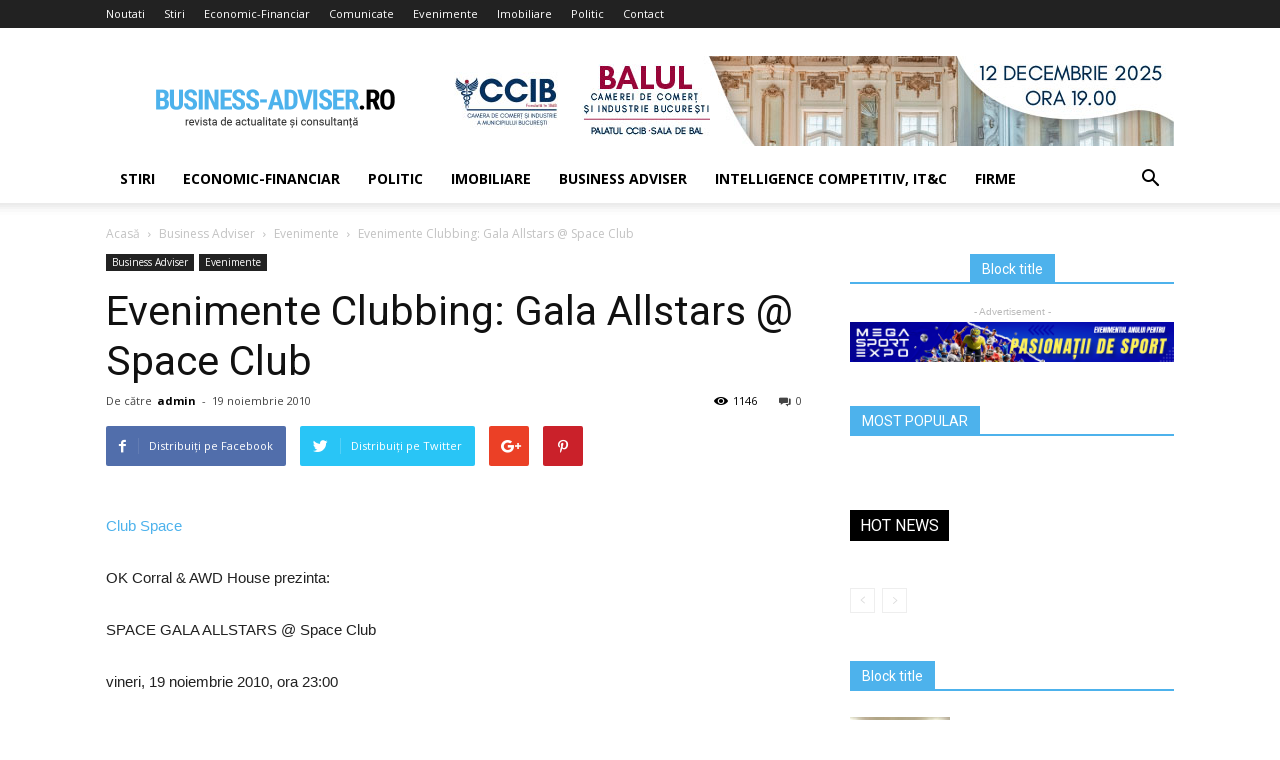

--- FILE ---
content_type: text/html; charset=UTF-8
request_url: https://www.business-adviser.ro/evenimente-clubbing-gala-allstars-space-club/
body_size: 14964
content:
<!doctype html >
<!--[if IE 8]>    <html class="ie8" lang="en"> <![endif]-->
<!--[if IE 9]>    <html class="ie9" lang="en"> <![endif]-->
<!--[if gt IE 8]><!--> <html lang="ro-RO"> <!--<![endif]-->
<head>
    <title>Evenimente Clubbing: Gala Allstars @ Space Club | Business-Adviser.ro</title>
    <meta charset="UTF-8" />
    <meta name="viewport" content="width=device-width, initial-scale=1.0">
    <link rel="pingback" href="https://www.business-adviser.ro/xmlrpc.php" />
    <link rel='dns-prefetch' href='//fonts.googleapis.com' />
<link rel='dns-prefetch' href='//s.w.org' />
<link rel="alternate" type="application/rss+xml" title="Business-Adviser.ro &raquo; Flux" href="https://www.business-adviser.ro/feed/" />
<link rel="alternate" type="application/rss+xml" title="Business-Adviser.ro &raquo; Flux comentarii" href="https://www.business-adviser.ro/comments/feed/" />
<link rel="alternate" type="application/rss+xml" title="Flux comentarii Business-Adviser.ro &raquo; Evenimente Clubbing: Gala Allstars @ Space Club" href="https://www.business-adviser.ro/evenimente-clubbing-gala-allstars-space-club/feed/" />
		<script type="text/javascript">
			window._wpemojiSettings = {"baseUrl":"https:\/\/s.w.org\/images\/core\/emoji\/11\/72x72\/","ext":".png","svgUrl":"https:\/\/s.w.org\/images\/core\/emoji\/11\/svg\/","svgExt":".svg","source":{"concatemoji":"https:\/\/www.business-adviser.ro\/wp-includes\/js\/wp-emoji-release.min.js?ver=4.9.19"}};
			!function(e,a,t){var n,r,o,i=a.createElement("canvas"),p=i.getContext&&i.getContext("2d");function s(e,t){var a=String.fromCharCode;p.clearRect(0,0,i.width,i.height),p.fillText(a.apply(this,e),0,0);e=i.toDataURL();return p.clearRect(0,0,i.width,i.height),p.fillText(a.apply(this,t),0,0),e===i.toDataURL()}function c(e){var t=a.createElement("script");t.src=e,t.defer=t.type="text/javascript",a.getElementsByTagName("head")[0].appendChild(t)}for(o=Array("flag","emoji"),t.supports={everything:!0,everythingExceptFlag:!0},r=0;r<o.length;r++)t.supports[o[r]]=function(e){if(!p||!p.fillText)return!1;switch(p.textBaseline="top",p.font="600 32px Arial",e){case"flag":return s([55356,56826,55356,56819],[55356,56826,8203,55356,56819])?!1:!s([55356,57332,56128,56423,56128,56418,56128,56421,56128,56430,56128,56423,56128,56447],[55356,57332,8203,56128,56423,8203,56128,56418,8203,56128,56421,8203,56128,56430,8203,56128,56423,8203,56128,56447]);case"emoji":return!s([55358,56760,9792,65039],[55358,56760,8203,9792,65039])}return!1}(o[r]),t.supports.everything=t.supports.everything&&t.supports[o[r]],"flag"!==o[r]&&(t.supports.everythingExceptFlag=t.supports.everythingExceptFlag&&t.supports[o[r]]);t.supports.everythingExceptFlag=t.supports.everythingExceptFlag&&!t.supports.flag,t.DOMReady=!1,t.readyCallback=function(){t.DOMReady=!0},t.supports.everything||(n=function(){t.readyCallback()},a.addEventListener?(a.addEventListener("DOMContentLoaded",n,!1),e.addEventListener("load",n,!1)):(e.attachEvent("onload",n),a.attachEvent("onreadystatechange",function(){"complete"===a.readyState&&t.readyCallback()})),(n=t.source||{}).concatemoji?c(n.concatemoji):n.wpemoji&&n.twemoji&&(c(n.twemoji),c(n.wpemoji)))}(window,document,window._wpemojiSettings);
		</script>
		<style type="text/css">
img.wp-smiley,
img.emoji {
	display: inline !important;
	border: none !important;
	box-shadow: none !important;
	height: 1em !important;
	width: 1em !important;
	margin: 0 .07em !important;
	vertical-align: -0.1em !important;
	background: none !important;
	padding: 0 !important;
}
</style>
<link rel='stylesheet' id='contact-form-7-css'  href='https://www.business-adviser.ro/wp-content/plugins/contact-form-7/includes/css/styles.css?ver=5.0.2' type='text/css' media='all' />
<link rel='stylesheet' id='gdpr-css'  href='https://www.business-adviser.ro/wp-content/plugins/gdpr/assets/css/gdpr-public.css?ver=2.1.0' type='text/css' media='all' />
<link rel='stylesheet' id='rs-plugin-settings-css'  href='https://www.business-adviser.ro/wp-content/plugins/revslider/public/assets/css/settings.css?ver=5.2.5.1' type='text/css' media='all' />
<style id='rs-plugin-settings-inline-css' type='text/css'>
#rs-demo-id {}
</style>
<link rel='stylesheet' id='google-fonts-style-css'  href='https://fonts.googleapis.com/css?family=Open+Sans%3A300italic%2C400%2C400italic%2C600%2C600italic%2C700%7CRoboto%3A300%2C400%2C400italic%2C500%2C500italic%2C700%2C900&#038;ver=8.1.1' type='text/css' media='all' />
<link rel='stylesheet' id='js_composer_front-css'  href='https://www.business-adviser.ro/wp-content/plugins/js_composer/assets/css/js_composer.min.css?ver=5.1' type='text/css' media='all' />
<link rel='stylesheet' id='td-theme-css'  href='https://www.business-adviser.ro/wp-content/themes/Newspaper/style.css?ver=8.1.1' type='text/css' media='all' />
<script type='text/javascript' src='https://www.business-adviser.ro/wp-includes/js/jquery/jquery.js?ver=1.12.4'></script>
<script type='text/javascript' src='https://www.business-adviser.ro/wp-includes/js/jquery/jquery-migrate.min.js?ver=1.4.1'></script>
<script type='text/javascript'>
/* <![CDATA[ */
var GDPR = {"ajaxurl":"https:\/\/www.business-adviser.ro\/wp-admin\/admin-ajax.php","logouturl":"","i18n":{"aborting":"Anulez","logging_out":"You are being logged out.","continue":"Continu\u0103","cancel":"Anuleaz\u0103","ok":"OK","close_account":"\u00ce\u021bi \u00eenchizi contul?","close_account_warning":"Contul t\u0103u va fi \u00eenchis \u0219i toate datele vor fi \u0219terse definitiv \u0219i nu pot fi recuperate. Sigur?","are_you_sure":"Sigur?","policy_disagree":"Dac\u0103 nu e\u0219ti de acord, nu vei mai avea acces la situl nostru \u0219i vei fi dezautentificat."},"is_user_logged_in":"","refresh":"1"};
/* ]]> */
</script>
<script type='text/javascript' src='https://www.business-adviser.ro/wp-content/plugins/gdpr/assets/js/gdpr-public.js?ver=2.1.0'></script>
<script type='text/javascript' src='https://www.business-adviser.ro/wp-content/plugins/revslider/public/assets/js/jquery.themepunch.tools.min.js?ver=5.2.5.1'></script>
<script type='text/javascript' src='https://www.business-adviser.ro/wp-content/plugins/revslider/public/assets/js/jquery.themepunch.revolution.min.js?ver=5.2.5.1'></script>
<link rel='https://api.w.org/' href='https://www.business-adviser.ro/wp-json/' />
<link rel="EditURI" type="application/rsd+xml" title="RSD" href="https://www.business-adviser.ro/xmlrpc.php?rsd" />
<link rel="wlwmanifest" type="application/wlwmanifest+xml" href="https://www.business-adviser.ro/wp-includes/wlwmanifest.xml" /> 
<link rel='prev' title='Evenimente Clubbing: Charles Manson @ The Ark' href='https://www.business-adviser.ro/evenimente-clubbing-charles-manson-the-ark/' />
<link rel='next' title='Evenimente Clubbing: House Gangstaz: Seb vs. TBF @ Studio Martin Room 2' href='https://www.business-adviser.ro/evenimente-clubbing-house-gangstaz-seb-vs-tbf-studio-martin-room-2/' />
<link rel="canonical" href="https://www.business-adviser.ro/evenimente-clubbing-gala-allstars-space-club/" />
<link rel='shortlink' href='https://www.business-adviser.ro/?p=34070' />
<link rel="alternate" type="application/json+oembed" href="https://www.business-adviser.ro/wp-json/oembed/1.0/embed?url=https%3A%2F%2Fwww.business-adviser.ro%2Fevenimente-clubbing-gala-allstars-space-club%2F" />
<link rel="alternate" type="text/xml+oembed" href="https://www.business-adviser.ro/wp-json/oembed/1.0/embed?url=https%3A%2F%2Fwww.business-adviser.ro%2Fevenimente-clubbing-gala-allstars-space-club%2F&#038;format=xml" />
<!--[if lt IE 9]><script src="https://html5shim.googlecode.com/svn/trunk/html5.js"></script><![endif]-->
    <meta name="generator" content="Powered by Visual Composer - drag and drop page builder for WordPress."/>
<!--[if lte IE 9]><link rel="stylesheet" type="text/css" href="https://www.business-adviser.ro/wp-content/plugins/js_composer/assets/css/vc_lte_ie9.min.css" media="screen"><![endif]--><meta name="generator" content="Powered by Slider Revolution 5.2.5.1 - responsive, Mobile-Friendly Slider Plugin for WordPress with comfortable drag and drop interface." />

<!-- JS generated by theme -->

<script>
    
    

	    var tdBlocksArray = []; //here we store all the items for the current page

	    //td_block class - each ajax block uses a object of this class for requests
	    function tdBlock() {
		    this.id = '';
		    this.block_type = 1; //block type id (1-234 etc)
		    this.atts = '';
		    this.td_column_number = '';
		    this.td_current_page = 1; //
		    this.post_count = 0; //from wp
		    this.found_posts = 0; //from wp
		    this.max_num_pages = 0; //from wp
		    this.td_filter_value = ''; //current live filter value
		    this.is_ajax_running = false;
		    this.td_user_action = ''; // load more or infinite loader (used by the animation)
		    this.header_color = '';
		    this.ajax_pagination_infinite_stop = ''; //show load more at page x
	    }


        // td_js_generator - mini detector
        (function(){
            var htmlTag = document.getElementsByTagName("html")[0];

            if ( navigator.userAgent.indexOf("MSIE 10.0") > -1 ) {
                htmlTag.className += ' ie10';
            }

            if ( !!navigator.userAgent.match(/Trident.*rv\:11\./) ) {
                htmlTag.className += ' ie11';
            }

            if ( /(iPad|iPhone|iPod)/g.test(navigator.userAgent) ) {
                htmlTag.className += ' td-md-is-ios';
            }

            var user_agent = navigator.userAgent.toLowerCase();
            if ( user_agent.indexOf("android") > -1 ) {
                htmlTag.className += ' td-md-is-android';
            }

            if ( -1 !== navigator.userAgent.indexOf('Mac OS X')  ) {
                htmlTag.className += ' td-md-is-os-x';
            }

            if ( /chrom(e|ium)/.test(navigator.userAgent.toLowerCase()) ) {
               htmlTag.className += ' td-md-is-chrome';
            }

            if ( -1 !== navigator.userAgent.indexOf('Firefox') ) {
                htmlTag.className += ' td-md-is-firefox';
            }

            if ( -1 !== navigator.userAgent.indexOf('Safari') && -1 === navigator.userAgent.indexOf('Chrome') ) {
                htmlTag.className += ' td-md-is-safari';
            }

            if( -1 !== navigator.userAgent.indexOf('IEMobile') ){
                htmlTag.className += ' td-md-is-iemobile';
            }

        })();




        var tdLocalCache = {};

        ( function () {
            "use strict";

            tdLocalCache = {
                data: {},
                remove: function (resource_id) {
                    delete tdLocalCache.data[resource_id];
                },
                exist: function (resource_id) {
                    return tdLocalCache.data.hasOwnProperty(resource_id) && tdLocalCache.data[resource_id] !== null;
                },
                get: function (resource_id) {
                    return tdLocalCache.data[resource_id];
                },
                set: function (resource_id, cachedData) {
                    tdLocalCache.remove(resource_id);
                    tdLocalCache.data[resource_id] = cachedData;
                }
            };
        })();

    
    
var td_viewport_interval_list=[{"limitBottom":767,"sidebarWidth":228},{"limitBottom":1018,"sidebarWidth":300},{"limitBottom":1140,"sidebarWidth":324}];
var td_animation_stack_effect="type0";
var tds_animation_stack=true;
var td_animation_stack_specific_selectors=".entry-thumb, img";
var td_animation_stack_general_selectors=".td-animation-stack img, .td-animation-stack .entry-thumb, .post img";
var td_ajax_url="https:\/\/www.business-adviser.ro\/wp-admin\/admin-ajax.php?td_theme_name=Newspaper&v=8.1.1";
var td_get_template_directory_uri="https:\/\/www.business-adviser.ro\/wp-content\/themes\/Newspaper";
var tds_snap_menu="";
var tds_logo_on_sticky="";
var tds_header_style="";
var td_please_wait="V\u0103 rug\u0103m a\u0219tepta\u021bi...";
var td_email_user_pass_incorrect="Nume de utilizator sau parola incorect\u0103!";
var td_email_user_incorrect="Email sau nume de utilizator incorect!";
var td_email_incorrect="Email incorect!";
var tds_more_articles_on_post_enable="";
var tds_more_articles_on_post_time_to_wait="";
var tds_more_articles_on_post_pages_distance_from_top=0;
var tds_theme_color_site_wide="#4db2ec";
var tds_smart_sidebar="";
var tdThemeName="Newspaper";
var td_magnific_popup_translation_tPrev="\u00cenainte (Tasta direc\u021bionare st\u00e2nga)";
var td_magnific_popup_translation_tNext="\u00cenapoi (Tasta direc\u021bionare dreapta)";
var td_magnific_popup_translation_tCounter="%curr% din %total%";
var td_magnific_popup_translation_ajax_tError="Con\u021binutul de la %url% nu poate fi \u00eenc\u0103rcat.";
var td_magnific_popup_translation_image_tError="Imaginea #%curr% nu poate fi \u00eenc\u0103rcat\u0103.";
var td_ad_background_click_link="";
var td_ad_background_click_target="";
</script>

<script type="application/ld+json">
                        {
                            "@context": "http://schema.org",
                            "@type": "BreadcrumbList",
                            "itemListElement": [{
                            "@type": "ListItem",
                            "position": 1,
                                "item": {
                                "@type": "WebSite",
                                "@id": "https://www.business-adviser.ro/",
                                "name": "Acasă"                                               
                            }
                        },{
                            "@type": "ListItem",
                            "position": 2,
                                "item": {
                                "@type": "WebPage",
                                "@id": "https://www.business-adviser.ro/category/articole-revista/",
                                "name": "Business Adviser"
                            }
                        },{
                            "@type": "ListItem",
                            "position": 3,
                                "item": {
                                "@type": "WebPage",
                                "@id": "https://www.business-adviser.ro/category/articole-revista/evenimente/",
                                "name": "Evenimente"                                
                            }
                        },{
                            "@type": "ListItem",
                            "position": 4,
                                "item": {
                                "@type": "WebPage",
                                "@id": "https://www.business-adviser.ro/evenimente-clubbing-gala-allstars-space-club/",
                                "name": "Evenimente Clubbing: Gala Allstars @ Space Club"                                
                            }
                        }    ]
                        }
                       </script><noscript><style type="text/css"> .wpb_animate_when_almost_visible { opacity: 1; }</style></noscript></head>

<body class="post-template-default single single-post postid-34070 single-format-standard evenimente-clubbing-gala-allstars-space-club global-block-template-1 wpb-js-composer js-comp-ver-5.1 vc_responsive td-animation-stack-type0 td-full-layout" itemscope="itemscope" itemtype="https://schema.org/WebPage">

        <div class="td-scroll-up"><i class="td-icon-menu-up"></i></div>
    
    <div class="td-menu-background"></div>
<div id="td-mobile-nav">
    <div class="td-mobile-container">
        <!-- mobile menu top section -->
        <div class="td-menu-socials-wrap">
            <!-- socials -->
            <div class="td-menu-socials">
                            </div>
            <!-- close button -->
            <div class="td-mobile-close">
                <a href="#"><i class="td-icon-close-mobile"></i></a>
            </div>
        </div>

        <!-- login section -->
        
        <!-- menu section -->
        <div class="td-mobile-content">
            <div class="menu-meniu-side-container"><ul id="menu-meniu-side" class="td-mobile-main-menu"><li id="menu-item-69485" class="menu-item menu-item-type-taxonomy menu-item-object-category menu-item-first menu-item-69485"><a href="https://www.business-adviser.ro/category/stiri/">Stiri</a></li>
<li id="menu-item-69486" class="menu-item menu-item-type-taxonomy menu-item-object-category menu-item-69486"><a href="https://www.business-adviser.ro/category/economic/">Economic-Financiar</a></li>
<li id="menu-item-69487" class="menu-item menu-item-type-taxonomy menu-item-object-category menu-item-69487"><a href="https://www.business-adviser.ro/category/politic/">Politic</a></li>
<li id="menu-item-69488" class="menu-item menu-item-type-taxonomy menu-item-object-category menu-item-69488"><a href="https://www.business-adviser.ro/category/imobiliare/">Imobiliare</a></li>
<li id="menu-item-69489" class="menu-item menu-item-type-taxonomy menu-item-object-category current-post-ancestor menu-item-69489"><a href="https://www.business-adviser.ro/category/articole-revista/">Business Adviser</a></li>
<li id="menu-item-69490" class="menu-item menu-item-type-taxonomy menu-item-object-category menu-item-69490"><a href="https://www.business-adviser.ro/category/economic/intelligence-competitiv/">Intelligence competitiv, IT&amp;C</a></li>
<li id="menu-item-69491" class="menu-item menu-item-type-taxonomy menu-item-object-category menu-item-69491"><a href="https://www.business-adviser.ro/category/economic/firme/">Firme</a></li>
</ul></div>        </div>
    </div>

    <!-- register/login section -->
    </div>    <div class="td-search-background"></div>
<div class="td-search-wrap-mob">
	<div class="td-drop-down-search" aria-labelledby="td-header-search-button">
		<form method="get" class="td-search-form" action="https://www.business-adviser.ro/">
			<!-- close button -->
			<div class="td-search-close">
				<a href="#"><i class="td-icon-close-mobile"></i></a>
			</div>
			<div role="search" class="td-search-input">
				<span>Căutați</span>
				<input id="td-header-search-mob" type="text" value="" name="s" autocomplete="off" />
			</div>
		</form>
		<div id="td-aj-search-mob"></div>
	</div>
</div>    
    
    <div id="td-outer-wrap" class="td-theme-wrap">
    
        <!--
Header style 1
-->
<div class="td-header-wrap td-header-style-1">

    <div class="td-header-top-menu-full td-container-wrap ">
        <div class="td-container td-header-row td-header-top-menu">
            
    <div class="top-bar-style-1">
        
<div class="td-header-sp-top-menu">


	<div class="menu-top-container"><ul id="menu-meniu" class="top-header-menu"><li id="menu-item-65237" class="menu-item menu-item-type-custom menu-item-object-custom menu-item-first td-menu-item td-normal-menu menu-item-65237"><a href="http://business-adviser.ro/">Noutati</a></li>
<li id="menu-item-65236" class="menu-item menu-item-type-taxonomy menu-item-object-category td-menu-item td-normal-menu menu-item-65236"><a href="https://www.business-adviser.ro/category/stiri/">Stiri</a></li>
<li id="menu-item-65238" class="menu-item menu-item-type-taxonomy menu-item-object-category td-menu-item td-normal-menu menu-item-65238"><a href="https://www.business-adviser.ro/category/economic/">Economic-Financiar</a></li>
<li id="menu-item-65577" class="menu-item menu-item-type-taxonomy menu-item-object-category td-menu-item td-normal-menu menu-item-65577"><a href="https://www.business-adviser.ro/category/articole-revista/comunicate/">Comunicate</a></li>
<li id="menu-item-65578" class="menu-item menu-item-type-taxonomy menu-item-object-category current-post-ancestor current-menu-parent current-post-parent td-menu-item td-normal-menu menu-item-65578"><a href="https://www.business-adviser.ro/category/articole-revista/evenimente/">Evenimente</a></li>
<li id="menu-item-65240" class="menu-item menu-item-type-taxonomy menu-item-object-category td-menu-item td-normal-menu menu-item-65240"><a href="https://www.business-adviser.ro/category/imobiliare/">Imobiliare</a></li>
<li id="menu-item-65239" class="menu-item menu-item-type-taxonomy menu-item-object-category td-menu-item td-normal-menu menu-item-65239"><a href="https://www.business-adviser.ro/category/politic/">Politic</a></li>
<li id="menu-item-65576" class="menu-item menu-item-type-post_type menu-item-object-page td-menu-item td-normal-menu menu-item-65576"><a href="https://www.business-adviser.ro/contact/">Contact</a></li>
</ul></div></div>
            </div>

<!-- LOGIN MODAL -->
        </div>
    </div>

    <div class="td-banner-wrap-full td-logo-wrap-full td-container-wrap ">
        <div class="td-container td-header-row td-header-header">
            <div class="td-header-sp-logo">
                        <a class="td-main-logo" href="https://www.business-adviser.ro/">
            <img class="td-retina-data" data-retina="https://www.business-adviser.ro/wp-content/uploads/2016/07/logo-header-retina.png" src="https://www.business-adviser.ro/wp-content/uploads/2016/07/logo-header-retina.png" alt=""/>
            <span class="td-visual-hidden">Business-Adviser.ro</span>
        </a>
                </div>
            <div class="td-header-sp-recs">
                <div class="td-header-rec-wrap">
    <div class="td-a-rec td-a-rec-id-header  td-rec-hide-on-tl td-rec-hide-on-tp td-rec-hide-on-p td_uid_1_697846c66c3f1_rand td_block_template_1"><div class="td-all-devices"><a target="_blank" href="https://ccib.ro/balul-camerei-de-comert-si-industrie-a-municipiului-bucuresti-2025/"><img src="https://www.business-adviser.ro/wp-content/uploads/2025/11/728-x-90-px-BAL.jpg"/></a></div></div>
</div>            </div>
        </div>
    </div>

    <div class="td-header-menu-wrap-full td-container-wrap ">
        <div class="td-header-menu-wrap td-header-gradient">
            <div class="td-container td-header-row td-header-main-menu">
                <div id="td-header-menu" role="navigation">
    <div id="td-top-mobile-toggle"><a href="#"><i class="td-icon-font td-icon-mobile"></i></a></div>
    <div class="td-main-menu-logo td-logo-in-header">
                <a class="td-main-logo" href="https://www.business-adviser.ro/">
            <img class="td-retina-data" data-retina="https://www.business-adviser.ro/wp-content/uploads/2016/07/logo-header-retina.png" src="https://www.business-adviser.ro/wp-content/uploads/2016/07/logo-header-retina.png" alt=""/>
        </a>
        </div>
    <div class="menu-meniu-side-container"><ul id="menu-meniu-side-1" class="sf-menu"><li class="menu-item menu-item-type-taxonomy menu-item-object-category menu-item-first td-menu-item td-normal-menu menu-item-69485"><a href="https://www.business-adviser.ro/category/stiri/">Stiri</a></li>
<li class="menu-item menu-item-type-taxonomy menu-item-object-category td-menu-item td-normal-menu menu-item-69486"><a href="https://www.business-adviser.ro/category/economic/">Economic-Financiar</a></li>
<li class="menu-item menu-item-type-taxonomy menu-item-object-category td-menu-item td-normal-menu menu-item-69487"><a href="https://www.business-adviser.ro/category/politic/">Politic</a></li>
<li class="menu-item menu-item-type-taxonomy menu-item-object-category td-menu-item td-normal-menu menu-item-69488"><a href="https://www.business-adviser.ro/category/imobiliare/">Imobiliare</a></li>
<li class="menu-item menu-item-type-taxonomy menu-item-object-category current-post-ancestor td-menu-item td-normal-menu menu-item-69489"><a href="https://www.business-adviser.ro/category/articole-revista/">Business Adviser</a></li>
<li class="menu-item menu-item-type-taxonomy menu-item-object-category td-menu-item td-normal-menu menu-item-69490"><a href="https://www.business-adviser.ro/category/economic/intelligence-competitiv/">Intelligence competitiv, IT&amp;C</a></li>
<li class="menu-item menu-item-type-taxonomy menu-item-object-category td-menu-item td-normal-menu menu-item-69491"><a href="https://www.business-adviser.ro/category/economic/firme/">Firme</a></li>
</ul></div></div>


<div class="td-search-wrapper">
    <div id="td-top-search">
        <!-- Search -->
        <div class="header-search-wrap">
            <div class="dropdown header-search">
                <a id="td-header-search-button" href="#" role="button" class="dropdown-toggle " data-toggle="dropdown"><i class="td-icon-search"></i></a>
                <a id="td-header-search-button-mob" href="#" role="button" class="dropdown-toggle " data-toggle="dropdown"><i class="td-icon-search"></i></a>
            </div>
        </div>
    </div>
</div>

<div class="header-search-wrap">
	<div class="dropdown header-search">
		<div class="td-drop-down-search" aria-labelledby="td-header-search-button">
			<form method="get" class="td-search-form" action="https://www.business-adviser.ro/">
				<div role="search" class="td-head-form-search-wrap">
					<input id="td-header-search" type="text" value="" name="s" autocomplete="off" /><input class="wpb_button wpb_btn-inverse btn" type="submit" id="td-header-search-top" value="Căutați" />
				</div>
			</form>
			<div id="td-aj-search"></div>
		</div>
	</div>
</div>            </div>
        </div>
    </div>

</div><div class="td-main-content-wrap td-container-wrap">

    <div class="td-container td-post-template-default ">
        <div class="td-crumb-container"><div class="entry-crumbs"><span><a title="" class="entry-crumb" href="https://www.business-adviser.ro/">Acasă</a></span> <i class="td-icon-right td-bread-sep"></i> <span><a title="Vedeți toate articolele în Business Adviser" class="entry-crumb" href="https://www.business-adviser.ro/category/articole-revista/">Business Adviser</a></span> <i class="td-icon-right td-bread-sep"></i> <span><a title="Vedeți toate articolele în Evenimente" class="entry-crumb" href="https://www.business-adviser.ro/category/articole-revista/evenimente/">Evenimente</a></span> <i class="td-icon-right td-bread-sep td-bred-no-url-last"></i> <span class="td-bred-no-url-last">Evenimente Clubbing: Gala Allstars @ Space Club</span></div></div>

        <div class="td-pb-row">
                                    <div class="td-pb-span8 td-main-content" role="main">
                            <div class="td-ss-main-content">
                                
    <article id="post-34070" class="post-34070 post type-post status-publish format-standard hentry category-evenimente" itemscope itemtype="https://schema.org/Article">
        <div class="td-post-header">

            <ul class="td-category"><li class="entry-category"><a  href="https://www.business-adviser.ro/category/articole-revista/">Business Adviser</a></li><li class="entry-category"><a  href="https://www.business-adviser.ro/category/articole-revista/evenimente/">Evenimente</a></li></ul>
            <header class="td-post-title">
                <h1 class="entry-title">Evenimente Clubbing: Gala Allstars @ Space Club</h1>

                

                <div class="td-module-meta-info">
                    <div class="td-post-author-name"><div class="td-author-by">De către</div> <a href="https://www.business-adviser.ro/author/admin/">admin</a><div class="td-author-line"> - </div> </div>                    <span class="td-post-date"><time class="entry-date updated td-module-date" datetime="2010-11-19T10:00:13+00:00" >19 noiembrie 2010</time></span>                    <div class="td-post-comments"><a href="https://www.business-adviser.ro/evenimente-clubbing-gala-allstars-space-club/#respond"><i class="td-icon-comments"></i>0</a></div>                    <div class="td-post-views"><i class="td-icon-views"></i><span class="td-nr-views-34070">1146</span></div>                </div>

            </header>

        </div>

        <div class="td-post-sharing td-post-sharing-top ">
				<div class="td-default-sharing">
		            <a class="td-social-sharing-buttons td-social-facebook" href="https://www.facebook.com/sharer.php?u=https%3A%2F%2Fwww.business-adviser.ro%2Fevenimente-clubbing-gala-allstars-space-club%2F" onclick="window.open(this.href, 'mywin','left=50,top=50,width=600,height=350,toolbar=0'); return false;"><i class="td-icon-facebook"></i><div class="td-social-but-text">Distribuiți pe Facebook</div></a>
		            <a class="td-social-sharing-buttons td-social-twitter" href="https://twitter.com/intent/tweet?text=Evenimente+Clubbing%3A+Gala+Allstars+%40+Space+Club&url=https%3A%2F%2Fwww.business-adviser.ro%2Fevenimente-clubbing-gala-allstars-space-club%2F&via=Business-Adviser.ro"  ><i class="td-icon-twitter"></i><div class="td-social-but-text">Distribuiți pe Twitter</div></a>
		            <a class="td-social-sharing-buttons td-social-google" href="https://plus.google.com/share?url=https://www.business-adviser.ro/evenimente-clubbing-gala-allstars-space-club/" onclick="window.open(this.href, 'mywin','left=50,top=50,width=600,height=350,toolbar=0'); return false;"><i class="td-icon-googleplus"></i></a>
		            <a class="td-social-sharing-buttons td-social-pinterest" href="https://pinterest.com/pin/create/button/?url=https://www.business-adviser.ro/evenimente-clubbing-gala-allstars-space-club/&amp;media=&description=Evenimente+Clubbing%3A+Gala+Allstars+%40+Space+Club" onclick="window.open(this.href, 'mywin','left=50,top=50,width=600,height=350,toolbar=0'); return false;"><i class="td-icon-pinterest"></i></a>
		            <a class="td-social-sharing-buttons td-social-whatsapp" href="whatsapp://send?text=Evenimente+Clubbing%3A+Gala+Allstars+%40+Space+Club%20-%20https%3A%2F%2Fwww.business-adviser.ro%2Fevenimente-clubbing-gala-allstars-space-club%2F" ><i class="td-icon-whatsapp"></i></a>
	            </div></div>

        <div class="td-post-content">

        
        <p><a href="http://www.sapteseri.ro/ro/detalii-eveniment/gala-allstars-space-club/bucuresti/" title="Gala Allstars @ Space Club"><img src="http://www.sapteseri.ro/Filebank/Cache/3/7/3/6/373621c99834727ba2c1d9b01fe6adbd.jpg" width="300" height="187" alt="" /></a></p>
<p><a href="http://www.sapteseri.ro/ro/detalii-loc/club-space-b/bucuresti/">Club Space</a></p>
<p>OK Corral &amp; AWD House prezinta:</p>
<p>SPACE GALA ALLSTARS @ Space Club</p>
<p>vineri, 19 noiembrie 2010, ora 23:00</p>
<p>Prima editie a unei noi serii de evenimente sportiv-muzicale, unde fiecare dintre luptatori va scoate din placi, cd-uri si laptop-uri tot ce are mai bun sau va muri pe ring!</p>
<p>Pentru prima editie, cei 8 care se vor infrunta in 4 partide de box muzical sunt:</p>
<p>Jay Bliss</p>
<p>Giuser</p>
<p>Kosta</p>
<p>Notsocommondj</p>
<p>Piftek</p>
<p>Thornado</p>
<p>Vania</p>
<p>Various Artist</p>
<p>Str. Academiei 35-37, sector 1, Bucuresti</p>
        </div>


        <footer>
                        
            <div class="td-post-source-tags">
                                            </div>

            <div class="td-post-sharing td-post-sharing-bottom td-with-like"><span class="td-post-share-title">DISTRIBUIȚI</span>
            <div class="td-default-sharing">
	            <a class="td-social-sharing-buttons td-social-facebook" href="https://www.facebook.com/sharer.php?u=https%3A%2F%2Fwww.business-adviser.ro%2Fevenimente-clubbing-gala-allstars-space-club%2F" onclick="window.open(this.href, 'mywin','left=50,top=50,width=600,height=350,toolbar=0'); return false;"><i class="td-icon-facebook"></i><div class="td-social-but-text">Facebook</div></a>
	            <a class="td-social-sharing-buttons td-social-twitter" href="https://twitter.com/intent/tweet?text=Evenimente+Clubbing%3A+Gala+Allstars+%40+Space+Club&url=https%3A%2F%2Fwww.business-adviser.ro%2Fevenimente-clubbing-gala-allstars-space-club%2F&via=Business-Adviser.ro"><i class="td-icon-twitter"></i><div class="td-social-but-text">Twitter</div></a>
	            <a class="td-social-sharing-buttons td-social-google" href="https://plus.google.com/share?url=https://www.business-adviser.ro/evenimente-clubbing-gala-allstars-space-club/" onclick="window.open(this.href, 'mywin','left=50,top=50,width=600,height=350,toolbar=0'); return false;"><i class="td-icon-googleplus"></i></a>
	            <a class="td-social-sharing-buttons td-social-pinterest" href="https://pinterest.com/pin/create/button/?url=https://www.business-adviser.ro/evenimente-clubbing-gala-allstars-space-club/&amp;media=&description=Evenimente+Clubbing%3A+Gala+Allstars+%40+Space+Club" onclick="window.open(this.href, 'mywin','left=50,top=50,width=600,height=350,toolbar=0'); return false;"><i class="td-icon-pinterest"></i></a>
	            <a class="td-social-sharing-buttons td-social-whatsapp" href="whatsapp://send?text=Evenimente+Clubbing%3A+Gala+Allstars+%40+Space+Club%20-%20https%3A%2F%2Fwww.business-adviser.ro%2Fevenimente-clubbing-gala-allstars-space-club%2F" ><i class="td-icon-whatsapp"></i></a>
            </div><div class="td-classic-sharing"><ul><li class="td-classic-facebook"><iframe frameBorder="0" src="https://www.facebook.com/plugins/like.php?href=https://www.business-adviser.ro/evenimente-clubbing-gala-allstars-space-club/&amp;layout=button_count&amp;show_faces=false&amp;width=105&amp;action=like&amp;colorscheme=light&amp;height=21" style="border:none; overflow:hidden; width:105px; height:21px; background-color:transparent;"></iframe></li><li class="td-classic-twitter"><a href="https://twitter.com/share" class="twitter-share-button" data-url="https://www.business-adviser.ro/evenimente-clubbing-gala-allstars-space-club/" data-text="Evenimente Clubbing: Gala Allstars @ Space Club" data-via="" data-lang="en">tweet</a> <script>!function(d,s,id){var js,fjs=d.getElementsByTagName(s)[0];if(!d.getElementById(id)){js=d.createElement(s);js.id=id;js.src="//platform.twitter.com/widgets.js";fjs.parentNode.insertBefore(js,fjs);}}(document,"script","twitter-wjs");</script></li></ul></div></div>            <div class="td-block-row td-post-next-prev"><div class="td-block-span6 td-post-prev-post"><div class="td-post-next-prev-content"><span>Articolul precedent</span><a href="https://www.business-adviser.ro/evenimente-clubbing-charles-manson-the-ark/">Evenimente Clubbing: Charles Manson @ The Ark</a></div></div><div class="td-next-prev-separator"></div><div class="td-block-span6 td-post-next-post"><div class="td-post-next-prev-content"><span>Articolul următor</span><a href="https://www.business-adviser.ro/evenimente-clubbing-house-gangstaz-seb-vs-tbf-studio-martin-room-2/">Evenimente Clubbing: House Gangstaz: Seb vs. TBF @ Studio Martin Room 2</a></div></div></div>            <div class="author-box-wrap"><a href="https://www.business-adviser.ro/author/admin/"><img alt='' src='https://secure.gravatar.com/avatar/a99d6a5395b874566cd4f72be5725400?s=96&#038;d=mm&#038;r=g' srcset='https://secure.gravatar.com/avatar/a99d6a5395b874566cd4f72be5725400?s=192&#038;d=mm&#038;r=g 2x' class='avatar avatar-96 photo' height='96' width='96' /></a><div class="desc"><div class="td-author-name vcard author"><span class="fn"><a href="https://www.business-adviser.ro/author/admin/">admin</a></span></div><div class="td-author-description"></div><div class="td-author-social"></div><div class="clearfix"></div></div></div>	        <span style="display: none;" itemprop="author" itemscope itemtype="https://schema.org/Person"><meta itemprop="name" content="admin"></span><meta itemprop="datePublished" content="2010-11-19T10:00:13+00:00"><meta itemprop="dateModified" content="2010-11-19T10:00:13+00:00"><meta itemscope itemprop="mainEntityOfPage" itemType="https://schema.org/WebPage" itemid="https://www.business-adviser.ro/evenimente-clubbing-gala-allstars-space-club/"/><span style="display: none;" itemprop="publisher" itemscope itemtype="https://schema.org/Organization"><span style="display: none;" itemprop="logo" itemscope itemtype="https://schema.org/ImageObject"><meta itemprop="url" content="https://www.business-adviser.ro/wp-content/uploads/2016/07/logo-header-retina.png"></span><meta itemprop="name" content="Business-Adviser.ro"></span><meta itemprop="headline " content="Evenimente Clubbing: Gala Allstars @ Space Club"><span style="display: none;" itemprop="image" itemscope itemtype="https://schema.org/ImageObject"><meta itemprop="url" content="https://www.business-adviser.ro/wp-content/themes/Newspaper/images/no-thumb/td_meta_replacement.png"><meta itemprop="width" content="1068"><meta itemprop="height" content="580"></span>        </footer>

    </article> <!-- /.post -->

    <div class="td_block_wrap td_block_related_posts td_uid_3_697846c67ae8d_rand td_with_ajax_pagination td-pb-border-top td_block_template_1"  data-td-block-uid="td_uid_3_697846c67ae8d" ><script>var block_td_uid_3_697846c67ae8d = new tdBlock();
block_td_uid_3_697846c67ae8d.id = "td_uid_3_697846c67ae8d";
block_td_uid_3_697846c67ae8d.atts = '{"limit":3,"sort":"","post_ids":"","tag_slug":"","autors_id":"","installed_post_types":"","category_id":"","category_ids":"","custom_title":"","custom_url":"","show_child_cat":"","sub_cat_ajax":"","ajax_pagination":"next_prev","header_color":"","header_text_color":"","ajax_pagination_infinite_stop":"","td_column_number":3,"td_ajax_preloading":"","td_ajax_filter_type":"td_custom_related","td_ajax_filter_ids":"","td_filter_default_txt":"Toate","color_preset":"","border_top":"","class":"td_uid_3_697846c67ae8d_rand","el_class":"","offset":"","css":"","tdc_css":"","tdc_css_class":"td_uid_3_697846c67ae8d_rand","tdc_css_class_style":"td_uid_3_697846c67ae8d_rand_style","live_filter":"cur_post_same_categories","live_filter_cur_post_id":34070,"live_filter_cur_post_author":"1","block_template_id":""}';
block_td_uid_3_697846c67ae8d.td_column_number = "3";
block_td_uid_3_697846c67ae8d.block_type = "td_block_related_posts";
block_td_uid_3_697846c67ae8d.post_count = "3";
block_td_uid_3_697846c67ae8d.found_posts = "2191";
block_td_uid_3_697846c67ae8d.header_color = "";
block_td_uid_3_697846c67ae8d.ajax_pagination_infinite_stop = "";
block_td_uid_3_697846c67ae8d.max_num_pages = "731";
tdBlocksArray.push(block_td_uid_3_697846c67ae8d);
</script><h4 class="td-related-title td-block-title"><a id="td_uid_4_697846c691d83" class="td-related-left td-cur-simple-item" data-td_filter_value="" data-td_block_id="td_uid_3_697846c67ae8d" href="#">ARTICOLE SIMILARE</a><a id="td_uid_5_697846c691df4" class="td-related-right" data-td_filter_value="td_related_more_from_author" data-td_block_id="td_uid_3_697846c67ae8d" href="#">DE LA ACELAȘI AUTOR</a></h4><div id=td_uid_3_697846c67ae8d class="td_block_inner">

	<div class="td-related-row">

	<div class="td-related-span4">

        <div class="td_module_related_posts td-animation-stack td_mod_related_posts">
            <div class="td-module-image">
                <div class="td-module-thumb"><a href="https://www.business-adviser.ro/vizita-excelentei-sale-ilyas-mehmood-nizami-la-camera-de-comert-si-industrie-a-municipiului-bucuresti/" rel="bookmark" title="Vizita Excelenței Sale Ilyas Mehmood Nizami la Camera de Comerț și Industrie a Municipiului București"><img width="218" height="150" class="entry-thumb" src="https://www.business-adviser.ro/wp-content/uploads/2026/01/Foto-2-218x150.jpeg" srcset="https://www.business-adviser.ro/wp-content/uploads/2026/01/Foto-2-218x150.jpeg 218w, https://www.business-adviser.ro/wp-content/uploads/2026/01/Foto-2-100x70.jpeg 100w" sizes="(max-width: 218px) 100vw, 218px" alt="" title="Vizita Excelenței Sale Ilyas Mehmood Nizami la Camera de Comerț și Industrie a Municipiului București"/></a></div>                            </div>
            <div class="item-details">
                <h3 class="entry-title td-module-title"><a href="https://www.business-adviser.ro/vizita-excelentei-sale-ilyas-mehmood-nizami-la-camera-de-comert-si-industrie-a-municipiului-bucuresti/" rel="bookmark" title="Vizita Excelenței Sale Ilyas Mehmood Nizami la Camera de Comerț și Industrie a Municipiului București">Vizita Excelenței Sale Ilyas Mehmood Nizami la Camera de Comerț și Industrie a Municipiului București</a></h3>            </div>
        </div>
        
	</div> <!-- ./td-related-span4 -->

	<div class="td-related-span4">

        <div class="td_module_related_posts td-animation-stack td_mod_related_posts">
            <div class="td-module-image">
                <div class="td-module-thumb"><a href="https://www.business-adviser.ro/vizita-delegatiei-din-regatul-unit-al-marii-britanii/" rel="bookmark" title="Vizita delegației din Regatul Unit al Marii Britanii"><img width="218" height="150" class="entry-thumb" src="https://www.business-adviser.ro/wp-content/uploads/2024/11/CCIB_general-218x150.jpg" srcset="https://www.business-adviser.ro/wp-content/uploads/2024/11/CCIB_general-218x150.jpg 218w, https://www.business-adviser.ro/wp-content/uploads/2024/11/CCIB_general-100x70.jpg 100w" sizes="(max-width: 218px) 100vw, 218px" alt="" title="Vizita delegației din Regatul Unit al Marii Britanii"/></a></div>                            </div>
            <div class="item-details">
                <h3 class="entry-title td-module-title"><a href="https://www.business-adviser.ro/vizita-delegatiei-din-regatul-unit-al-marii-britanii/" rel="bookmark" title="Vizita delegației din Regatul Unit al Marii Britanii">Vizita delegației din Regatul Unit al Marii Britanii</a></h3>            </div>
        </div>
        
	</div> <!-- ./td-related-span4 -->

	<div class="td-related-span4">

        <div class="td_module_related_posts td-animation-stack td_mod_related_posts">
            <div class="td-module-image">
                <div class="td-module-thumb"><a href="https://www.business-adviser.ro/noul-ambasador-al-republicii-arabe-egipt-in-prima-sa-vizita-la-palatul-ccib/" rel="bookmark" title="Noul Ambasador al Republicii Arabe Egipt, în prima sa vizită la Palatul CCIB"><img width="218" height="150" class="entry-thumb" src="https://www.business-adviser.ro/wp-content/uploads/2026/01/Foto-1-218x150.jpeg" srcset="https://www.business-adviser.ro/wp-content/uploads/2026/01/Foto-1-218x150.jpeg 218w, https://www.business-adviser.ro/wp-content/uploads/2026/01/Foto-1-100x70.jpeg 100w" sizes="(max-width: 218px) 100vw, 218px" alt="" title="Noul Ambasador al Republicii Arabe Egipt, în prima sa vizită la Palatul CCIB"/></a></div>                            </div>
            <div class="item-details">
                <h3 class="entry-title td-module-title"><a href="https://www.business-adviser.ro/noul-ambasador-al-republicii-arabe-egipt-in-prima-sa-vizita-la-palatul-ccib/" rel="bookmark" title="Noul Ambasador al Republicii Arabe Egipt, în prima sa vizită la Palatul CCIB">Noul Ambasador al Republicii Arabe Egipt, în prima sa vizită la Palatul CCIB</a></h3>            </div>
        </div>
        
	</div> <!-- ./td-related-span4 --></div><!--./row-fluid--></div><div class="td-next-prev-wrap"><a href="#" class="td-ajax-prev-page ajax-page-disabled" id="prev-page-td_uid_3_697846c67ae8d" data-td_block_id="td_uid_3_697846c67ae8d"><i class="td-icon-font td-icon-menu-left"></i></a><a href="#"  class="td-ajax-next-page" id="next-page-td_uid_3_697846c67ae8d" data-td_block_id="td_uid_3_697846c67ae8d"><i class="td-icon-font td-icon-menu-right"></i></a></div></div> <!-- ./block -->
	<div class="comments" id="comments">
        	<div id="respond" class="comment-respond">
		<h3 id="reply-title" class="comment-reply-title">LĂSAȚI UN MESAJ <small><a rel="nofollow" id="cancel-comment-reply-link" href="/evenimente-clubbing-gala-allstars-space-club/#respond" style="display:none;">Renunțați la răspuns</a></small></h3>			<form action="https://www.business-adviser.ro/wp-comments-post.php" method="post" id="commentform" class="comment-form" novalidate>
				<div class="clearfix"></div>
				<div class="comment-form-input-wrap td-form-comment">
					<textarea placeholder="Comentariu:" id="comment" name="comment" cols="45" rows="8" aria-required="true"></textarea>
					<div class="td-warning-comment">Please enter your comment!</div>
				</div>
		        <div class="comment-form-input-wrap td-form-author">
			            <input class="" id="author" name="author" placeholder="Nume:*" type="text" value="" size="30"  aria-required='true' />
			            <div class="td-warning-author">Please enter your name here</div>
			         </div>
<div class="comment-form-input-wrap td-form-email">
			            <input class="" id="email" name="email" placeholder="Email:*" type="text" value="" size="30"  aria-required='true' />
			            <div class="td-warning-email-error">You have entered an incorrect email address!</div>
			            <div class="td-warning-email">Please enter your email address here</div>
			         </div>
<div class="comment-form-input-wrap td-form-url">
			            <input class="" id="url" name="url" placeholder="Website:" type="text" value="" size="30" />
                     </div>
<p class="form-submit"><input name="submit" type="submit" id="submit" class="submit" value="Trimiteți comentariu" /> <input type='hidden' name='comment_post_ID' value='34070' id='comment_post_ID' />
<input type='hidden' name='comment_parent' id='comment_parent' value='0' />
</p>			</form>
			</div><!-- #respond -->
	    </div> <!-- /.content -->
                            </div>
                        </div>
                        <div class="td-pb-span4 td-main-sidebar" role="complementary">
                            <div class="td-ss-main-sidebar">
                                <div class="td-a-rec td-a-rec-id-custom_ad_3  td-rec-hide-on-tl td-rec-hide-on-tp td-rec-hide-on-p td_uid_6_697846c699a31_rand td_block_template_1"><div class="td-block-title-wrap"><h4 class="block-title"><span class="td-pulldown-size">Block title</span></h4></div><span class="td-adspot-title">- Advertisement -</span><div class="td-all-devices"><a target="_blank" href="https://www.sportexpo.ro/ro/"><img src="https://www.business-adviser.ro/wp-content/uploads/2025/02/728X90-3.jpg"/></a></div></div><div class="td_block_wrap td_block_7 td_block_widget td_uid_7_697846c699da7_rand td_with_ajax_pagination td-pb-border-top td_block_template_1 tdc-no-posts td-column-1 td_block_padding"  data-td-block-uid="td_uid_7_697846c699da7" ><script>var block_td_uid_7_697846c699da7 = new tdBlock();
block_td_uid_7_697846c699da7.id = "td_uid_7_697846c699da7";
block_td_uid_7_697846c699da7.atts = '{"limit":"4","sort":"popular7","post_ids":"","tag_slug":"","autors_id":"","installed_post_types":"","category_id":"","category_ids":"","custom_title":"MOST POPULAR","custom_url":"","show_child_cat":"","sub_cat_ajax":"","ajax_pagination":"load_more","header_color":"#","header_text_color":"#","ajax_pagination_infinite_stop":"","td_column_number":1,"td_ajax_preloading":"","td_ajax_filter_type":"","td_ajax_filter_ids":"","td_filter_default_txt":"All","color_preset":"","border_top":"","class":"td_block_widget td_uid_7_697846c699da7_rand","el_class":"","offset":"","css":"","tdc_css":"","tdc_css_class":"td_uid_7_697846c699da7_rand","tdc_css_class_style":"td_uid_7_697846c699da7_rand_style","live_filter":"","live_filter_cur_post_id":"","live_filter_cur_post_author":"","block_template_id":""}';
block_td_uid_7_697846c699da7.td_column_number = "1";
block_td_uid_7_697846c699da7.block_type = "td_block_7";
block_td_uid_7_697846c699da7.post_count = "0";
block_td_uid_7_697846c699da7.found_posts = "0";
block_td_uid_7_697846c699da7.header_color = "#";
block_td_uid_7_697846c699da7.ajax_pagination_infinite_stop = "";
block_td_uid_7_697846c699da7.max_num_pages = "0";
tdBlocksArray.push(block_td_uid_7_697846c699da7);
</script><div class="td-block-title-wrap"><h4 class="block-title"><span class="td-pulldown-size">MOST POPULAR</span></h4></div><div id=td_uid_7_697846c699da7 class="td_block_inner"></div></div> <!-- ./block --><div class="td_block_wrap td_block_15 td_block_widget td_uid_8_697846c69af82_rand td_with_ajax_pagination td-pb-border-top td_block_template_3 tdc-no-posts td-column-1 td_block_padding"  data-td-block-uid="td_uid_8_697846c69af82" ><script>var block_td_uid_8_697846c69af82 = new tdBlock();
block_td_uid_8_697846c69af82.id = "td_uid_8_697846c69af82";
block_td_uid_8_697846c69af82.atts = '{"limit":"4","sort":"random_today","post_ids":"","tag_slug":"","autors_id":"","installed_post_types":"","category_id":"","category_ids":"","custom_title":"HOT NEWS","custom_url":"","show_child_cat":"","sub_cat_ajax":"","ajax_pagination":"next_prev","header_color":"#","header_text_color":"#","ajax_pagination_infinite_stop":"","td_column_number":1,"td_ajax_preloading":"","td_ajax_filter_type":"","td_ajax_filter_ids":"","td_filter_default_txt":"All","color_preset":"","border_top":"","class":"td_block_widget td_uid_8_697846c69af82_rand","el_class":"","offset":"","css":"","tdc_css":"","tdc_css_class":"td_uid_8_697846c69af82_rand","tdc_css_class_style":"td_uid_8_697846c69af82_rand_style","live_filter":"","live_filter_cur_post_id":"","live_filter_cur_post_author":"","block_template_id":"td_block_template_3"}';
block_td_uid_8_697846c69af82.td_column_number = "1";
block_td_uid_8_697846c69af82.block_type = "td_block_15";
block_td_uid_8_697846c69af82.post_count = "0";
block_td_uid_8_697846c69af82.found_posts = "0";
block_td_uid_8_697846c69af82.header_color = "#";
block_td_uid_8_697846c69af82.ajax_pagination_infinite_stop = "";
block_td_uid_8_697846c69af82.max_num_pages = "0";
tdBlocksArray.push(block_td_uid_8_697846c69af82);
</script><div class="td-block-title-wrap"><h4 class="td-block-title"><span class="td-pulldown-size">HOT NEWS</span></h4></div><div id=td_uid_8_697846c69af82 class="td_block_inner td-column-1"></div><div class="td-next-prev-wrap"><a href="#" class="td-ajax-prev-page ajax-page-disabled" id="prev-page-td_uid_8_697846c69af82" data-td_block_id="td_uid_8_697846c69af82"><i class="td-icon-font td-icon-menu-left"></i></a><a href="#"  class="td-ajax-next-page ajax-page-disabled" id="next-page-td_uid_8_697846c69af82" data-td_block_id="td_uid_8_697846c69af82"><i class="td-icon-font td-icon-menu-right"></i></a></div></div> <!-- ./block --><div class="clearfix"></div><div class="td_block_wrap td_block_7 td_block_widget td_uid_9_697846c6a0246_rand td-pb-border-top td_block_template_1 td-column-1 td_block_padding"  data-td-block-uid="td_uid_9_697846c6a0246" ><script>var block_td_uid_9_697846c6a0246 = new tdBlock();
block_td_uid_9_697846c6a0246.id = "td_uid_9_697846c6a0246";
block_td_uid_9_697846c6a0246.atts = '{"limit":"5","sort":"","post_ids":"","tag_slug":"","autors_id":"","installed_post_types":"","category_id":"","category_ids":"","custom_title":"Block title","custom_url":"","show_child_cat":"","sub_cat_ajax":"","ajax_pagination":"","header_color":"#","header_text_color":"#","ajax_pagination_infinite_stop":"","td_column_number":1,"td_ajax_preloading":"","td_ajax_filter_type":"","td_ajax_filter_ids":"","td_filter_default_txt":"All","color_preset":"","border_top":"","class":"td_block_widget td_uid_9_697846c6a0246_rand","el_class":"","offset":"","css":"","tdc_css":"","tdc_css_class":"td_uid_9_697846c6a0246_rand","tdc_css_class_style":"td_uid_9_697846c6a0246_rand_style","live_filter":"","live_filter_cur_post_id":"","live_filter_cur_post_author":"","block_template_id":""}';
block_td_uid_9_697846c6a0246.td_column_number = "1";
block_td_uid_9_697846c6a0246.block_type = "td_block_7";
block_td_uid_9_697846c6a0246.post_count = "5";
block_td_uid_9_697846c6a0246.found_posts = "13324";
block_td_uid_9_697846c6a0246.header_color = "#";
block_td_uid_9_697846c6a0246.ajax_pagination_infinite_stop = "";
block_td_uid_9_697846c6a0246.max_num_pages = "2665";
tdBlocksArray.push(block_td_uid_9_697846c6a0246);
</script><div class="td-block-title-wrap"><h4 class="block-title"><span class="td-pulldown-size">Block title</span></h4></div><div id=td_uid_9_697846c6a0246 class="td_block_inner">

	<div class="td-block-span12">

        <div class="td_module_6 td_module_wrap td-animation-stack">

        <div class="td-module-thumb"><a href="https://www.business-adviser.ro/vizita-excelentei-sale-ilyas-mehmood-nizami-la-camera-de-comert-si-industrie-a-municipiului-bucuresti/" rel="bookmark" title="Vizita Excelenței Sale Ilyas Mehmood Nizami la Camera de Comerț și Industrie a Municipiului București"><img width="100" height="70" class="entry-thumb" src="https://www.business-adviser.ro/wp-content/uploads/2026/01/Foto-2-100x70.jpeg" srcset="https://www.business-adviser.ro/wp-content/uploads/2026/01/Foto-2-100x70.jpeg 100w, https://www.business-adviser.ro/wp-content/uploads/2026/01/Foto-2-218x150.jpeg 218w" sizes="(max-width: 100px) 100vw, 100px" alt="" title="Vizita Excelenței Sale Ilyas Mehmood Nizami la Camera de Comerț și Industrie a Municipiului București"/></a></div>
        <div class="item-details">
            <h3 class="entry-title td-module-title"><a href="https://www.business-adviser.ro/vizita-excelentei-sale-ilyas-mehmood-nizami-la-camera-de-comert-si-industrie-a-municipiului-bucuresti/" rel="bookmark" title="Vizita Excelenței Sale Ilyas Mehmood Nizami la Camera de Comerț și Industrie a Municipiului București">Vizita Excelenței Sale Ilyas Mehmood Nizami la Camera de Comerț și...</a></h3>            <div class="td-module-meta-info">
                                                <span class="td-post-date"><time class="entry-date updated td-module-date" datetime="2026-01-26T22:02:32+00:00" >26 ianuarie 2026</time></span>                            </div>
        </div>

        </div>

        
	</div> <!-- ./td-block-span12 -->

	<div class="td-block-span12">

        <div class="td_module_6 td_module_wrap td-animation-stack">

        <div class="td-module-thumb"><a href="https://www.business-adviser.ro/mihai-caldararu-omul-faptelor-bune/" rel="bookmark" title="Mihai Căldăraru &#8211; Omul Faptelor Bune!"><img width="100" height="70" class="entry-thumb" src="https://www.business-adviser.ro/wp-content/uploads/2026/01/WhatsApp-Image-2026-01-25-at-15.05.31-100x70.jpeg" srcset="https://www.business-adviser.ro/wp-content/uploads/2026/01/WhatsApp-Image-2026-01-25-at-15.05.31-100x70.jpeg 100w, https://www.business-adviser.ro/wp-content/uploads/2026/01/WhatsApp-Image-2026-01-25-at-15.05.31-218x150.jpeg 218w" sizes="(max-width: 100px) 100vw, 100px" alt="" title="Mihai Căldăraru &#8211; Omul Faptelor Bune!"/></a></div>
        <div class="item-details">
            <h3 class="entry-title td-module-title"><a href="https://www.business-adviser.ro/mihai-caldararu-omul-faptelor-bune/" rel="bookmark" title="Mihai Căldăraru &#8211; Omul Faptelor Bune!">Mihai Căldăraru &#8211; Omul Faptelor Bune!</a></h3>            <div class="td-module-meta-info">
                                                <span class="td-post-date"><time class="entry-date updated td-module-date" datetime="2026-01-25T17:51:12+00:00" >25 ianuarie 2026</time></span>                            </div>
        </div>

        </div>

        
	</div> <!-- ./td-block-span12 -->

	<div class="td-block-span12">

        <div class="td_module_6 td_module_wrap td-animation-stack">

        <div class="td-module-thumb"><a href="https://www.business-adviser.ro/asigurarea-viitorului-energetic-si-climatic-al-romaniei-optiuni-de-politici-expunere-la-riscuri-si-sprijin-public/" rel="bookmark" title="Asigurarea viitorului energetic și climatic al României: opțiuni de politici, expunere la riscuri și sprijin public"><img width="100" height="70" class="entry-thumb" src="https://www.business-adviser.ro/wp-content/uploads/2026/01/EPG-100x70.jpg" srcset="https://www.business-adviser.ro/wp-content/uploads/2026/01/EPG-100x70.jpg 100w, https://www.business-adviser.ro/wp-content/uploads/2026/01/EPG-218x150.jpg 218w" sizes="(max-width: 100px) 100vw, 100px" alt="" title="Asigurarea viitorului energetic și climatic al României: opțiuni de politici, expunere la riscuri și sprijin public"/></a></div>
        <div class="item-details">
            <h3 class="entry-title td-module-title"><a href="https://www.business-adviser.ro/asigurarea-viitorului-energetic-si-climatic-al-romaniei-optiuni-de-politici-expunere-la-riscuri-si-sprijin-public/" rel="bookmark" title="Asigurarea viitorului energetic și climatic al României: opțiuni de politici, expunere la riscuri și sprijin public">Asigurarea viitorului energetic și climatic al României: opțiuni de politici, expunere...</a></h3>            <div class="td-module-meta-info">
                                                <span class="td-post-date"><time class="entry-date updated td-module-date" datetime="2026-01-23T14:19:11+00:00" >23 ianuarie 2026</time></span>                            </div>
        </div>

        </div>

        
	</div> <!-- ./td-block-span12 -->

	<div class="td-block-span12">

        <div class="td_module_6 td_module_wrap td-animation-stack">

        <div class="td-module-thumb"><a href="https://www.business-adviser.ro/rbl-un-pas-inainte-pe-disciplina-bugetara-dar-prosperitatea-cere-reforma-statului-si-o-economie-privata-puternica/" rel="bookmark" title="RBL: Un pas înainte pe disciplină bugetară, dar prosperitatea cere reforma statului și o economie privată puternică"><img width="100" height="70" class="entry-thumb" src="https://www.business-adviser.ro/wp-content/uploads/2026/01/RBL-logo-oficial-background-alb-100x70.png" srcset="https://www.business-adviser.ro/wp-content/uploads/2026/01/RBL-logo-oficial-background-alb-100x70.png 100w, https://www.business-adviser.ro/wp-content/uploads/2026/01/RBL-logo-oficial-background-alb-218x150.png 218w, https://www.business-adviser.ro/wp-content/uploads/2026/01/RBL-logo-oficial-background-alb-534x375.png 534w" sizes="(max-width: 100px) 100vw, 100px" alt="" title="RBL: Un pas înainte pe disciplină bugetară, dar prosperitatea cere reforma statului și o economie privată puternică"/></a></div>
        <div class="item-details">
            <h3 class="entry-title td-module-title"><a href="https://www.business-adviser.ro/rbl-un-pas-inainte-pe-disciplina-bugetara-dar-prosperitatea-cere-reforma-statului-si-o-economie-privata-puternica/" rel="bookmark" title="RBL: Un pas înainte pe disciplină bugetară, dar prosperitatea cere reforma statului și o economie privată puternică">RBL: Un pas înainte pe disciplină bugetară, dar prosperitatea cere reforma...</a></h3>            <div class="td-module-meta-info">
                                                <span class="td-post-date"><time class="entry-date updated td-module-date" datetime="2026-01-23T11:33:33+00:00" >23 ianuarie 2026</time></span>                            </div>
        </div>

        </div>

        
	</div> <!-- ./td-block-span12 -->

	<div class="td-block-span12">

        <div class="td_module_6 td_module_wrap td-animation-stack">

        <div class="td-module-thumb"><a href="https://www.business-adviser.ro/imm-romania-aderarea-la-euro-proiect-strategic-de-tara-lansarea-proiectului-lideri-pentru-europa/" rel="bookmark" title="IMM România: Aderarea la EURO &#8211; Proiect Strategic de Țară &#8211; lansarea proiectului ”Lideri pentru Europa”"><img width="100" height="70" class="entry-thumb" src="https://www.business-adviser.ro/wp-content/uploads/2024/12/IMM_ROM_BUN-100x70.jpg" srcset="https://www.business-adviser.ro/wp-content/uploads/2024/12/IMM_ROM_BUN-100x70.jpg 100w, https://www.business-adviser.ro/wp-content/uploads/2024/12/IMM_ROM_BUN-218x150.jpg 218w" sizes="(max-width: 100px) 100vw, 100px" alt="" title="IMM România: Aderarea la EURO &#8211; Proiect Strategic de Țară &#8211; lansarea proiectului ”Lideri pentru Europa”"/></a></div>
        <div class="item-details">
            <h3 class="entry-title td-module-title"><a href="https://www.business-adviser.ro/imm-romania-aderarea-la-euro-proiect-strategic-de-tara-lansarea-proiectului-lideri-pentru-europa/" rel="bookmark" title="IMM România: Aderarea la EURO &#8211; Proiect Strategic de Țară &#8211; lansarea proiectului ”Lideri pentru Europa”">IMM România: Aderarea la EURO &#8211; Proiect Strategic de Țară &#8211;...</a></h3>            <div class="td-module-meta-info">
                                                <span class="td-post-date"><time class="entry-date updated td-module-date" datetime="2026-01-23T11:23:41+00:00" >23 ianuarie 2026</time></span>                            </div>
        </div>

        </div>

        
	</div> <!-- ./td-block-span12 --></div></div> <!-- ./block -->                            </div>
                        </div>
                            </div> <!-- /.td-pb-row -->
    </div> <!-- /.td-container -->
</div> <!-- /.td-main-content-wrap -->


<!-- Instagram -->



<!-- Footer -->
<div class="td-footer-wrapper td-container-wrap ">
    <div class="td-container">

	    <div class="td-pb-row">
		    <div class="td-pb-span12">
			    		    </div>
	    </div>

        <div class="td-pb-row">

            <div class="td-pb-span4">
                <div class="td_block_wrap td_block_7 td_uid_11_697846c6c72ff_rand td-pb-border-top td_block_template_1 td-column-1 td_block_padding"  data-td-block-uid="td_uid_11_697846c6c72ff" ><script>var block_td_uid_11_697846c6c72ff = new tdBlock();
block_td_uid_11_697846c6c72ff.id = "td_uid_11_697846c6c72ff";
block_td_uid_11_697846c6c72ff.atts = '{"limit":3,"sort":"featured","post_ids":"","tag_slug":"","autors_id":"","installed_post_types":"","category_id":"","category_ids":"","custom_title":"ALEGEREA EDITORULUI","custom_url":"","show_child_cat":"","sub_cat_ajax":"","ajax_pagination":"","header_color":"","header_text_color":"","ajax_pagination_infinite_stop":"","td_column_number":1,"td_ajax_preloading":"","td_ajax_filter_type":"","td_ajax_filter_ids":"","td_filter_default_txt":"Toate","color_preset":"","border_top":"","class":"td_uid_11_697846c6c72ff_rand","el_class":"","offset":"","css":"","tdc_css":"","tdc_css_class":"td_uid_11_697846c6c72ff_rand","tdc_css_class_style":"td_uid_11_697846c6c72ff_rand_style","live_filter":"","live_filter_cur_post_id":"","live_filter_cur_post_author":"","block_template_id":""}';
block_td_uid_11_697846c6c72ff.td_column_number = "1";
block_td_uid_11_697846c6c72ff.block_type = "td_block_7";
block_td_uid_11_697846c6c72ff.post_count = "3";
block_td_uid_11_697846c6c72ff.found_posts = "70";
block_td_uid_11_697846c6c72ff.header_color = "";
block_td_uid_11_697846c6c72ff.ajax_pagination_infinite_stop = "";
block_td_uid_11_697846c6c72ff.max_num_pages = "24";
tdBlocksArray.push(block_td_uid_11_697846c6c72ff);
</script><div class="td-block-title-wrap"><h4 class="block-title"><span class="td-pulldown-size">ALEGEREA EDITORULUI</span></h4></div><div id=td_uid_11_697846c6c72ff class="td_block_inner">

	<div class="td-block-span12">

        <div class="td_module_6 td_module_wrap td-animation-stack">

        <div class="td-module-thumb"><a href="https://www.business-adviser.ro/titan-vedeta-inceputului-de-an-la-ofertele-imobiliare-din-bucuresti/" rel="bookmark" title="Bucharest International Film Festival (BIFF) prezintă filmele din competiție ale ediției aniversare XX"><img width="100" height="70" class="entry-thumb" src="https://www.business-adviser.ro/wp-content/uploads/2010/03/september-says-100x70.jpg" srcset="https://www.business-adviser.ro/wp-content/uploads/2010/03/september-says-100x70.jpg 100w, https://www.business-adviser.ro/wp-content/uploads/2010/03/september-says-218x150.jpg 218w" sizes="(max-width: 100px) 100vw, 100px" alt="" title="Bucharest International Film Festival (BIFF) prezintă filmele din competiție ale ediției aniversare XX"/></a></div>
        <div class="item-details">
            <h3 class="entry-title td-module-title"><a href="https://www.business-adviser.ro/titan-vedeta-inceputului-de-an-la-ofertele-imobiliare-din-bucuresti/" rel="bookmark" title="Bucharest International Film Festival (BIFF) prezintă filmele din competiție ale ediției aniversare XX">Bucharest International Film Festival (BIFF) prezintă filmele din competiție ale ediției...</a></h3>            <div class="td-module-meta-info">
                                                <span class="td-post-date"><time class="entry-date updated td-module-date" datetime="2024-09-13T05:04:28+00:00" >13 septembrie 2024</time></span>                            </div>
        </div>

        </div>

        
	</div> <!-- ./td-block-span12 -->

	<div class="td-block-span12">

        <div class="td_module_6 td_module_wrap td-animation-stack">

        <div class="td-module-thumb"><a href="https://www.business-adviser.ro/1-200-de-joburi-remote-au-fost-postate-de-la-inceputul-anului/" rel="bookmark" title="1.200 de joburi remote au fost postate de la începutul anului."><img width="100" height="70" class="entry-thumb" src="https://www.business-adviser.ro/wp-content/uploads/2024/01/Bogdan-Badea-CEO-eJobs-Romania-100x70.jpg" srcset="https://www.business-adviser.ro/wp-content/uploads/2024/01/Bogdan-Badea-CEO-eJobs-Romania-100x70.jpg 100w, https://www.business-adviser.ro/wp-content/uploads/2024/01/Bogdan-Badea-CEO-eJobs-Romania-218x150.jpg 218w" sizes="(max-width: 100px) 100vw, 100px" alt="" title="1.200 de joburi remote au fost postate de la începutul anului."/></a></div>
        <div class="item-details">
            <h3 class="entry-title td-module-title"><a href="https://www.business-adviser.ro/1-200-de-joburi-remote-au-fost-postate-de-la-inceputul-anului/" rel="bookmark" title="1.200 de joburi remote au fost postate de la începutul anului.">1.200 de joburi remote au fost postate de la începutul anului.</a></h3>            <div class="td-module-meta-info">
                                                <span class="td-post-date"><time class="entry-date updated td-module-date" datetime="2024-01-31T20:35:10+00:00" >31 ianuarie 2024</time></span>                            </div>
        </div>

        </div>

        
	</div> <!-- ./td-block-span12 -->

	<div class="td-block-span12">

        <div class="td_module_6 td_module_wrap td-animation-stack">

        <div class="td-module-thumb"><a href="https://www.business-adviser.ro/cum-poate-conectivitatea-sa-faca-traficul-urban-mai-sigur-si-mai-eficient/" rel="bookmark" title="Cum poate conectivitatea să facă traficul urban mai sigur și mai eficient"><img width="100" height="70" class="entry-thumb" src="https://www.business-adviser.ro/wp-content/uploads/2023/11/2023_lukas_fahrradfahrer_r-100x70.jpg" srcset="https://www.business-adviser.ro/wp-content/uploads/2023/11/2023_lukas_fahrradfahrer_r-100x70.jpg 100w, https://www.business-adviser.ro/wp-content/uploads/2023/11/2023_lukas_fahrradfahrer_r-218x150.jpg 218w" sizes="(max-width: 100px) 100vw, 100px" alt="" title="Cum poate conectivitatea să facă traficul urban mai sigur și mai eficient"/></a></div>
        <div class="item-details">
            <h3 class="entry-title td-module-title"><a href="https://www.business-adviser.ro/cum-poate-conectivitatea-sa-faca-traficul-urban-mai-sigur-si-mai-eficient/" rel="bookmark" title="Cum poate conectivitatea să facă traficul urban mai sigur și mai eficient">Cum poate conectivitatea să facă traficul urban mai sigur și mai...</a></h3>            <div class="td-module-meta-info">
                                                <span class="td-post-date"><time class="entry-date updated td-module-date" datetime="2023-11-17T19:12:25+00:00" >17 noiembrie 2023</time></span>                            </div>
        </div>

        </div>

        
	</div> <!-- ./td-block-span12 --></div></div> <!-- ./block -->                            </div>

            <div class="td-pb-span4">
                <div class="td_block_wrap td_block_7 td_uid_12_697846c6d24ae_rand td-pb-border-top td_block_template_1 td-column-1 td_block_padding"  data-td-block-uid="td_uid_12_697846c6d24ae" ><script>var block_td_uid_12_697846c6d24ae = new tdBlock();
block_td_uid_12_697846c6d24ae.id = "td_uid_12_697846c6d24ae";
block_td_uid_12_697846c6d24ae.atts = '{"limit":3,"sort":"popular","post_ids":"","tag_slug":"","autors_id":"","installed_post_types":"","category_id":"","category_ids":"","custom_title":"POSTURI POPULARE","custom_url":"","show_child_cat":"","sub_cat_ajax":"","ajax_pagination":"","header_color":"","header_text_color":"","ajax_pagination_infinite_stop":"","td_column_number":1,"td_ajax_preloading":"","td_ajax_filter_type":"","td_ajax_filter_ids":"","td_filter_default_txt":"Toate","color_preset":"","border_top":"","class":"td_uid_12_697846c6d24ae_rand","el_class":"","offset":"","css":"","tdc_css":"","tdc_css_class":"td_uid_12_697846c6d24ae_rand","tdc_css_class_style":"td_uid_12_697846c6d24ae_rand_style","live_filter":"","live_filter_cur_post_id":"","live_filter_cur_post_author":"","block_template_id":""}';
block_td_uid_12_697846c6d24ae.td_column_number = "1";
block_td_uid_12_697846c6d24ae.block_type = "td_block_7";
block_td_uid_12_697846c6d24ae.post_count = "3";
block_td_uid_12_697846c6d24ae.found_posts = "13324";
block_td_uid_12_697846c6d24ae.header_color = "";
block_td_uid_12_697846c6d24ae.ajax_pagination_infinite_stop = "";
block_td_uid_12_697846c6d24ae.max_num_pages = "4442";
tdBlocksArray.push(block_td_uid_12_697846c6d24ae);
</script><div class="td-block-title-wrap"><h4 class="block-title"><span class="td-pulldown-size">POSTURI POPULARE</span></h4></div><div id=td_uid_12_697846c6d24ae class="td_block_inner">

	<div class="td-block-span12">

        <div class="td_module_6 td_module_wrap td-animation-stack">

        <div class="td-module-thumb"><a href="https://www.business-adviser.ro/metalurgiei-park-residence/" rel="bookmark" title="METALURGIEI PARK RESIDENCE !"><img width="100" height="70" class="entry-thumb" src="https://www.business-adviser.ro/wp-content/uploads/2016/09/Metalurgiei_Park_Residence11-100x70.jpg" srcset="https://www.business-adviser.ro/wp-content/uploads/2016/09/Metalurgiei_Park_Residence11-100x70.jpg 100w, https://www.business-adviser.ro/wp-content/uploads/2016/09/Metalurgiei_Park_Residence11-218x150.jpg 218w" sizes="(max-width: 100px) 100vw, 100px" alt="" title="METALURGIEI PARK RESIDENCE !"/></a></div>
        <div class="item-details">
            <h3 class="entry-title td-module-title"><a href="https://www.business-adviser.ro/metalurgiei-park-residence/" rel="bookmark" title="METALURGIEI PARK RESIDENCE !">METALURGIEI PARK RESIDENCE !</a></h3>            <div class="td-module-meta-info">
                                                <span class="td-post-date"><time class="entry-date updated td-module-date" datetime="2016-09-28T12:29:00+00:00" >28 septembrie 2016</time></span>                            </div>
        </div>

        </div>

        
	</div> <!-- ./td-block-span12 -->

	<div class="td-block-span12">

        <div class="td_module_6 td_module_wrap td-animation-stack">

        <div class="td-module-thumb"><a href="https://www.business-adviser.ro/cutremur-de-53-ce-ne-ascund-autoritatile/" rel="bookmark" title="Cutremur de 5,3.Ce ne ascund autoritatile?"><img width="100" height="70" class="entry-thumb" src="https://www.business-adviser.ro/wp-content/uploads/2016/09/t1larg.building.afp_.gi_-100x70.jpg" srcset="https://www.business-adviser.ro/wp-content/uploads/2016/09/t1larg.building.afp_.gi_-100x70.jpg 100w, https://www.business-adviser.ro/wp-content/uploads/2016/09/t1larg.building.afp_.gi_-218x150.jpg 218w" sizes="(max-width: 100px) 100vw, 100px" alt="" title="Cutremur de 5,3.Ce ne ascund autoritatile?"/></a></div>
        <div class="item-details">
            <h3 class="entry-title td-module-title"><a href="https://www.business-adviser.ro/cutremur-de-53-ce-ne-ascund-autoritatile/" rel="bookmark" title="Cutremur de 5,3.Ce ne ascund autoritatile?">Cutremur de 5,3.Ce ne ascund autoritatile?</a></h3>            <div class="td-module-meta-info">
                                                <span class="td-post-date"><time class="entry-date updated td-module-date" datetime="2016-09-24T17:29:10+00:00" >24 septembrie 2016</time></span>                            </div>
        </div>

        </div>

        
	</div> <!-- ./td-block-span12 -->

	<div class="td-block-span12">

        <div class="td_module_6 td_module_wrap td-animation-stack">

        <div class="td-module-thumb"><a href="https://www.business-adviser.ro/ionel-agrigoroaei-am-fost-vocea-oamenilor-cinstiti-in-parlament-infruntand-nedreptatile-am-inteles-mai-bine-problemele-oamenilor/" rel="bookmark" title="Ionel Agrigoroaei: AM FOST VOCEA OAMENILOR CINSTITI IN PARLAMENT! Infruntand nedreptatile am inteles mai bine problemele oamenilor!"><img width="100" height="70" class="entry-thumb" src="https://www.business-adviser.ro/wp-content/uploads/2014/01/img_-342-site-100x70.jpg" srcset="https://www.business-adviser.ro/wp-content/uploads/2014/01/img_-342-site-100x70.jpg 100w, https://www.business-adviser.ro/wp-content/uploads/2014/01/img_-342-site-218x150.jpg 218w" sizes="(max-width: 100px) 100vw, 100px" alt="ionel agrigoroaei" title="Ionel Agrigoroaei: AM FOST VOCEA OAMENILOR CINSTITI IN PARLAMENT! Infruntand nedreptatile am inteles mai bine problemele oamenilor!"/></a></div>
        <div class="item-details">
            <h3 class="entry-title td-module-title"><a href="https://www.business-adviser.ro/ionel-agrigoroaei-am-fost-vocea-oamenilor-cinstiti-in-parlament-infruntand-nedreptatile-am-inteles-mai-bine-problemele-oamenilor/" rel="bookmark" title="Ionel Agrigoroaei: AM FOST VOCEA OAMENILOR CINSTITI IN PARLAMENT! Infruntand nedreptatile am inteles mai bine problemele oamenilor!">Ionel Agrigoroaei: AM FOST VOCEA OAMENILOR CINSTITI IN PARLAMENT! Infruntand nedreptatile...</a></h3>            <div class="td-module-meta-info">
                                                <span class="td-post-date"><time class="entry-date updated td-module-date" datetime="2016-02-17T14:37:34+00:00" >17 februarie 2016</time></span>                            </div>
        </div>

        </div>

        
	</div> <!-- ./td-block-span12 --></div></div> <!-- ./block -->                            </div>

            <div class="td-pb-span4">
                <div class="td_block_wrap td_block_popular_categories td_uid_13_697846c74b3e5_rand widget widget_categories td-pb-border-top td_block_template_1"  data-td-block-uid="td_uid_13_697846c74b3e5" ><div class="td-block-title-wrap"><h4 class="block-title"><span class="td-pulldown-size">CATEGORIE POPULARĂ</span></h4></div><ul class="td-pb-padding-side"><li><a href="https://www.business-adviser.ro/category/articole-revista/comunicate/">Comunicate<span class="td-cat-no">3540</span></a></li><li><a href="https://www.business-adviser.ro/category/economic/">Economic-Financiar<span class="td-cat-no">2809</span></a></li><li><a href="https://www.business-adviser.ro/category/stiri/">Stiri<span class="td-cat-no">2362</span></a></li><li><a href="https://www.business-adviser.ro/category/articole-revista/evenimente/">Evenimente<span class="td-cat-no">2192</span></a></li><li><a href="https://www.business-adviser.ro/category/articole-revista/">Business Adviser<span class="td-cat-no">945</span></a></li><li><a href="https://www.business-adviser.ro/category/imobiliare/">Imobiliare<span class="td-cat-no">720</span></a></li><li><a href="https://www.business-adviser.ro/category/economic/intelligence-competitiv/">Intelligence competitiv, IT&amp;C<span class="td-cat-no">564</span></a></li><li><a href="https://www.business-adviser.ro/category/economic/firme/">Firme<span class="td-cat-no">442</span></a></li><li><a href="https://www.business-adviser.ro/category/politic/">Politic<span class="td-cat-no">421</span></a></li></ul></div> <!-- ./block -->                            </div>
        </div>
    </div>
    <div class="td-footer-bottom-full">
        <div class="td-container">
            <div class="td-pb-row">
                <div class="td-pb-span3"><aside class="footer-logo-wrap"><a href="https://www.business-adviser.ro/"><img class="td-retina-data" src="https://www.business-adviser.ro/wp-content/uploads/2016/07/logo-header-retina.png" data-retina="https://www.business-adviser.ro/wp-content/uploads/2016/07/logo-header-retina.png" alt="" title="" width="" /></a></aside></div><div class="td-pb-span5"><aside class="footer-text-wrap"><div class="block-title"><span>DESPRE NOI</span></div></aside></div><div class="td-pb-span4"><aside class="footer-social-wrap td-social-style-2"><div class="block-title"><span>URMAȚI-NE</span></div></aside></div>            </div>
        </div>
    </div>
</div>

<!-- Sub Footer -->
    <div class="td-sub-footer-container td-container-wrap ">
        <div class="td-container">
            <div class="td-pb-row">
                <div class="td-pb-span td-sub-footer-menu">
                                        </div>

                <div class="td-pb-span td-sub-footer-copy">
                    &copy;                 </div>
            </div>
        </div>
    </div>
</div><!--close td-outer-wrap-->

<div class="gdpr gdpr-overlay"></div>
<div class="gdpr gdpr-general-confirmation">
	<div class="gdpr-wrapper">
		<header>
			<div class="gdpr-box-title">
				<h3></h3>
				<span class="gdpr-close"></span>
			</div>
		</header>
		<div class="gdpr-content">
			<p></p>
		</div>
		<footer>
			<button class="gdpr-ok">OK</button>
		</footer>
	</div>
</div>


    <!--

        Theme: Newspaper by tagDiv.com 2017
        Version: 8.1.1 (rara)
        Deploy mode: deploy
        
        uid: 697846c74f05f
    -->

    
<!-- Custom css form theme panel -->
<style type="text/css" media="screen">
/* custom css theme panel */
.td-custom-title {
    display: none !important;
} 
</style>

<script type='text/javascript'>
/* <![CDATA[ */
var wpcf7 = {"apiSettings":{"root":"https:\/\/www.business-adviser.ro\/wp-json\/contact-form-7\/v1","namespace":"contact-form-7\/v1"},"recaptcha":{"messages":{"empty":"Te rog dovede\u0219te c\u0103 nu e\u0219ti un robot."}}};
/* ]]> */
</script>
<script type='text/javascript' src='https://www.business-adviser.ro/wp-content/plugins/contact-form-7/includes/js/scripts.js?ver=5.0.2'></script>
<script type='text/javascript' src='https://www.business-adviser.ro/wp-content/themes/Newspaper/js/tagdiv_theme.min.js?ver=8.1.1'></script>
<script type='text/javascript' src='https://www.business-adviser.ro/wp-includes/js/comment-reply.min.js?ver=4.9.19'></script>
<script type='text/javascript' src='https://www.business-adviser.ro/wp-includes/js/wp-embed.min.js?ver=4.9.19'></script>

<!-- JS generated by theme -->

<script>
    

	

		(function(){
			var html_jquery_obj = jQuery('html');

			if (html_jquery_obj.length && (html_jquery_obj.is('.ie8') || html_jquery_obj.is('.ie9'))) {

				var path = 'https://www.business-adviser.ro/wp-content/themes/Newspaper/style.css';

				jQuery.get(path, function(data) {

					var str_split_separator = '#td_css_split_separator';
					var arr_splits = data.split(str_split_separator);
					var arr_length = arr_splits.length;

					if (arr_length > 1) {

						var dir_path = 'https://www.business-adviser.ro/wp-content/themes/Newspaper';
						var splited_css = '';

						for (var i = 0; i < arr_length; i++) {
							if (i > 0) {
								arr_splits[i] = str_split_separator + ' ' + arr_splits[i];
							}
							//jQuery('head').append('<style>' + arr_splits[i] + '</style>');

							var formated_str = arr_splits[i].replace(/\surl\(\'(?!data\:)/gi, function regex_function(str) {
								return ' url(\'' + dir_path + '/' + str.replace(/url\(\'/gi, '').replace(/^\s+|\s+$/gm,'');
							});

							splited_css += "<style>" + formated_str + "</style>";
						}

						var td_theme_css = jQuery('link#td-theme-css');

						if (td_theme_css.length) {
							td_theme_css.after(splited_css);
						}
					}
				});
			}
		})();

	
	
</script>

<!-- Global site tag (gtag.js) - Google Analytics -->
<script async src="https://www.googletagmanager.com/gtag/js?id=UA-26428805-1"></script>
<script>
  window.dataLayer = window.dataLayer || [];
  function gtag(){dataLayer.push(arguments);}
  gtag('js', new Date());

  gtag('config', 'UA-26428805-1');
</script>


<script defer src="https://static.cloudflareinsights.com/beacon.min.js/vcd15cbe7772f49c399c6a5babf22c1241717689176015" integrity="sha512-ZpsOmlRQV6y907TI0dKBHq9Md29nnaEIPlkf84rnaERnq6zvWvPUqr2ft8M1aS28oN72PdrCzSjY4U6VaAw1EQ==" data-cf-beacon='{"version":"2024.11.0","token":"51099e9212424a5e937c8a6d00938e76","r":1,"server_timing":{"name":{"cfCacheStatus":true,"cfEdge":true,"cfExtPri":true,"cfL4":true,"cfOrigin":true,"cfSpeedBrain":true},"location_startswith":null}}' crossorigin="anonymous"></script>
</body>
</html>